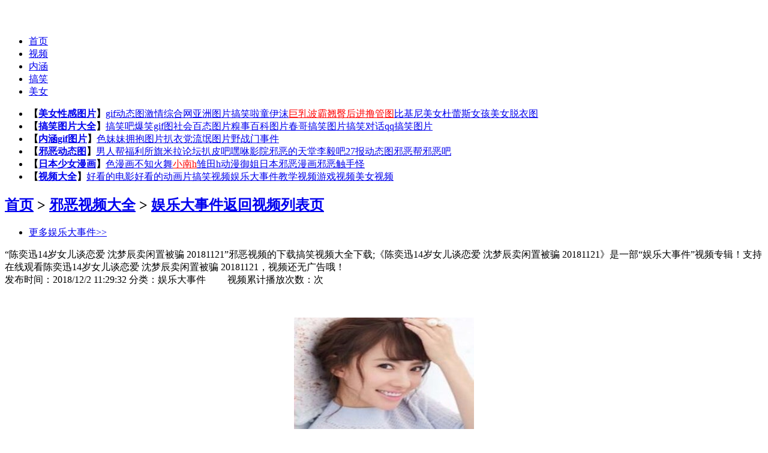

--- FILE ---
content_type: text/html
request_url: https://www.m2322.com/sp4/czx14snetlawzssw.html
body_size: 18777
content:

<!DOCTYPE html><HTML><HEAD><TITLE>陈奕迅14岁女儿谈恋爱 沈梦辰卖闲置被骗 20181121_妹子图库</TITLE><META charset="utf-8"><META name="viewport" content="width=device-width, initial-scale=1"><meta http-equiv="X-UA-Compatible" content="IE=edge"/><LINK rel="stylesheet" type="text/css" href="/css/style.css?20170223"><SCRIPT type="text/javascript" src="/js/jquery.js"></SCRIPT><SCRIPT type="text/javascript" src="/js/nav.js?20170223"></SCRIPT><script type="text/javascript" src="/js/play.js?20170223"></script><script language="javascript" src="/js/swfobject.js"></script><script type="text/javascript" src="/js/jquery.base64.js"></script><BODY><div class="header"><span class="NavList"><a href="/" title="GIF动态图"><img src="/images/logo.png" alt="妹子图库邪恶动态图" align="middle" title="妹子图库包含大量的美女邪恶gif动态图，妹妹和哥哥邪恶图"></a></span><ul><li class="index"><a href="/" title="邪恶gif动态图_邪恶视频_美女动态图_妹子图库">首页</a></li><li><a href="/sp/" title="视频大全,邪恶视频">视频</a></li><li><a href="/m3/" title="内涵gif图片">内涵</a></li><li><a href="/m2/" title="搞笑gif笑死人的图片">搞笑</a></li><li><a href="/m1/" title="人体艺术图片">美女</a></li></ul><span class="sp_R"></span></div><div class="open_menu on"><ul><li><b>【<a href="/m1/" title="人体艺术图片">美女性感图片</a>】</b><a href="/gifdtt/" target="_blank">gif动态图</a><a href="/jqzhw/" target="_blank">激情综合网</a><a href="/yztp/" target="_blank">亚洲图片</a><a href="/gxl/" target="_blank">搞笑啦</a><a href="/tym/" target="_blank">童伊沫</a><a href="/jrbb/" target="_blank"><font color=red>巨乳波霸</font></a><a href="/qthjzgt/" target="_blank"><font color=red>翘臀后进撸管图</font></a><a href="/bjnmn/" target="_blank">比基尼美女</a><a href="/dlsnh/" target="_blank">杜蕾斯女孩</a><a href="/mntyt/" target="_blank">美女脱衣图</a></li><li><b>【<a href="/m2/">搞笑图片大全</a>】</b><a href="/gxb/" target="_blank">搞笑吧</a><a href="/bxgift/" target="_blank">爆笑gif图</a><a href="/shbttp/" target="_blank">社会百态图片</a><a href="/zsbktp/" target="_blank">糗事百科图片</a><a href="/cggxtp/" target="_blank">春哥搞笑图片</a><a href="/gxdh/" target="_blank">搞笑对话</a><a href="/qqgxtp/" target="_blank">qq搞笑图片</a></li><li><b>【<a href="/m3/">内涵gif图片</a>】</b><a href="/smm/" target="_blank">色妹妹</a><a href="/ybtp/" target="_blank">拥抱图片</a><a href="/byd/" target="_blank">扒衣党</a><a href="/lmtp/" target="_blank">流氓图片</a><a href="/yzmsj/" target="_blank">野战门事件</a></li><li><b>【<a href="/m4/">邪恶动态图</a>】</b><a href="/nrb/" target="_blank">男人帮</a><a href="/fls/" target="_blank">福利所</a><a href="/qmllt/" target="_blank">旗米拉论坛</a><a href="/bpb/" target="_blank">扒皮吧</a><a href="/hzyy/" target="_blank">嘿咻影院</a><a href="/xedtt/" target="_blank">邪恶的天堂</a><a href="/lyb/" target="_blank">李毅吧</a><a href="/27bdtt/" target="_blank">27报动态图</a><a href="/xeb/" target="_blank">邪恶帮</a><a href="/xeb/" target="_blank">邪恶吧</a></li><li><b>【<a href="/m5/">日本少女漫画</a>】</b><a href="/smh/" target="_blank">色漫画</a><a href="/bzhw/" target="_blank">不知火舞</a><a href="/xnh/" target="_blank"><font color=red>小南h</font></a><a href="/cth/" target="_blank">雏田h</a><a href="/dmyj/" target="_blank">动漫御姐</a><a href="/rbxemh/" target="_blank">日本邪恶漫画</a><a href="/xecsg/" target="_blank">邪恶触手怪</a></li><li><b>【<a href="/sp/" title="视频大全">视频大全</a>】</b><a href="/sp1/">好看的电影</a><a href="/sp2/">好看的动画片</a><a href="/sp3/">搞笑视频</a><a href="/sp4/">娱乐大事件</a><a href="/sp5/">教学视频</a><a href="/sp6/">游戏视频</a><a href="/sp7/">美女视频</a></li></ul></div><DIV class="main"><div class="k2322_960"><label><!--邪恶动态图gif图片大全--></label><SCRIPT src="/js/m2322/topm2322_96090.js"></SCRIPT></div><script language="javascript">setNav(1);</script><DIV id="m2322_border" class="border_B"><DIV class="hd"><H2><A href="/">首页</A> &gt; <a href="/sp/" title="邪恶视频大全">邪恶视频大全</a> &gt; <a href="/sp4/" title="娱乐大事件">娱乐大事件</a><SPAN class="backlist"><A href="/sp4/">返回视频列表页</A></SPAN></H2></DIV><DIV class="article_box wz_Zw"><div class="warp"><div class="vlistR"><div class="vplayer" id="vplayer" lang="1068"><!--视频播放--></div><div class="clearb"></div><ul class="playbutton"><li><a href="/sp4/">更多娱乐大事件>></a></li></ul></div></div><div class="clearB"></div><div class="warp intoroutBox"><div class="intorL"><div class="box"><p><div class="jjBox">“陈奕迅14岁女儿谈恋爱 沈梦辰卖闲置被骗 20181121”邪恶视频的下载搞笑视频大全下载;《陈奕迅14岁女儿谈恋爱 沈梦辰卖闲置被骗 20181121》是一部“娱乐大事件”视频专辑！支持在线观看陈奕迅14岁女儿谈恋爱 沈梦辰卖闲置被骗 20181121，视频还无广告哦！</div><span class="vnav">发布时间：2018/12/2 11:29:32 分类：娱乐大事件&nbsp;&nbsp;&nbsp;&nbsp;&nbsp;&nbsp;&nbsp;&nbsp;&nbsp;<span class="playcountShow">视频累计播放次数：<label></label>次</span></span><br /><br /><dl><dt><DIV class="bdlikebutton" style="margin:5px auto"></DIV><SCRIPT id="bdlike_shell"></SCRIPT><br><center><a href="/sp4/czx14snetlawzssw.html"><img src="/m2322/v/2018_12/2/20181202112932.jpg" alt="陈奕迅14岁女儿谈恋爱 沈梦辰卖闲置被骗 20181121" title="陈奕迅14岁女儿谈恋爱 沈梦辰卖闲置被骗 20181121"/></a><h1 class="title">陈奕迅14岁女儿谈恋爱 沈梦辰卖闲置被骗 20181121</h1></center></dt><dd><h3>娱乐大事件相关视频</h3><ul><li><a href="/sp4/zdzlygxybbxwzxwx.html"><img src="https://pic.m2322.com/v/2018_12/10/2018121014011212175.jpg" width="121" height="75" alt="坐等赵丽颖官宣有宝宝喜事 马蓉受伤照引全民COS 20181204 " title="坐等赵丽颖官宣有宝宝喜事 马蓉受伤照引全民COS 20181204 "/><br>坐等赵丽颖官宣有宝宝喜事 马蓉受伤照引全民COS 20181204 </a></li><li><a href="/sp4/mrpbwbqodwzxwz.html"><img src="https://pic.m2322.com/v/2018_12/10/2018121013493612175.jpg" width="121" height="75" alt="马蓉曝被王宝强殴打？监控显示马蓉带剪刀上门找事？" title="马蓉曝被王宝强殴打？监控显示马蓉带剪刀上门找事？"/><br>马蓉曝被王宝强殴打？监控显示马蓉带剪刀上门找事？</a></li><li><a href="/sp4/zbzbpsxd3wzxwq.html"><img src="https://pic.m2322.com/v/2018_12/10/2018121013453612175.jpg" width="121" height="75" alt="张柏芝被曝生下第3胎 蒋劲夫被疑虐狗？20181130" title="张柏芝被曝生下第3胎 蒋劲夫被疑虐狗？20181130"/><br>张柏芝被曝生下第3胎 蒋劲夫被疑虐狗？20181130</a></li><li><a href="/sp4/cyfxdbbjjfwzxaa.html"><img src="https://pic.m2322.com/v/2018_12/6/2018120610501912175.jpg" width="121" height="75" alt="陈羽凡吸毒被捕 蒋劲夫被判15年有期徒刑？ 20181129" title="陈羽凡吸毒被捕 蒋劲夫被判15年有期徒刑？ 20181129"/><br>陈羽凡吸毒被捕 蒋劲夫被判15年有期徒刑？ 20181129</a></li><li><a href="/sp4/wqllpyxbpzswzxaq.html"><img src="https://pic.m2322.com/v/2018_12/6/2018120610473212175.jpg" width="121" height="75" alt="吴奇隆老婆有喜变胖？郑爽逛商场拖鞋造型抢眼20181128 " title="吴奇隆老婆有喜变胖？郑爽逛商场拖鞋造型抢眼20181128 "/><br>吴奇隆老婆有喜变胖？郑爽逛商场拖鞋造型抢眼20181128 </a></li><li><a href="/sp4/hmlsqqglyfwzscc.html"><img src="https://pic.m2322.com/v/2018_12/6/2018120610423212175.jpg" width="121" height="75" alt="《花木兰》杀青庆功 刘亦菲喝酒脸红可爱蹦跳 20181127" title="《花木兰》杀青庆功 刘亦菲喝酒脸红可爱蹦跳 20181127"/><br>《花木兰》杀青庆功 刘亦菲喝酒脸红可爱蹦跳 20181127</a></li></ul></dd></dl><div class="clearB"></div><P>白宇刘萌萌同居曝光 蒋劲夫女友ins被骂惨 全娱乐早扒点 20181121，独家曝光白宇刘萌萌同居，恋爱日常甜掉牙。蒋劲夫女友被曝恋爱中行为不检点，网友称无论怎样也不应该打人，家暴洗不了。刘洲成趁机洗白蹭热度，反被网友吐槽过气网红垂死挣扎。陈奕迅14岁女儿谈恋爱， Eason曾说不干预。 沈梦辰网络卖闲置被骗，杜海涛当托被挖，“咸鱼”夫妇对话引网友爆笑。</P></p></div><div class="vshowAD"><SCRIPT src="/js/m2322/vshow950130.js"></SCRIPT></div><div class="pg_article"><span><strong>上一篇：</strong><a title="黄景瑜被爆家暴？麻辣鸡被指耍大牌？20181120" href="/sp4/hjzbbjbmljbwzssz.html">黄景瑜被爆家暴？麻辣鸡被指耍大牌？20181120</a></span><span><strong>下一篇：</strong><a title="蒋劲夫把女友踢到流产？周一围与神秘女烧香？20181122" href="/sp4/jjfbnytdlczwzsec.html">蒋劲夫把女友踢到流产？周一围与神秘女烧香？20181122</a></span></div><div class="box1"><h3><a href="/m4/">邪恶动态图</a></h3><ul><li><a href="/m4/xxzszkxyzcef.html"><img src="https://pic.m2322.com/p/2017_8/8/2017080820503112175.jpg"  alt="性性姿势之看相要先脱，真人性姿势3D动态图" /><br />性性姿势之看相要先脱，真人性姿势3D动态图</a></li><li><a href="/m4/zjnxedtzjzcah.html"><img src="https://pic.m2322.com/p/2017_3/12/2017031220212512175.jpg"  alt="桌角女邪恶动态 桌角女小穴痒痒图" /><br />桌角女邪恶动态 桌角女小穴痒痒图</a></li><li><a href="/m4/dxsgtgglpzzcab.html"><img src="https://pic.m2322.com/p/2017_3/19/2017031915201512175.jpg"  alt="大学生跪舔高跟老婆做爱回来让我舔动态图" /><br />大学生跪舔高跟老婆做爱回来让我舔动态图</a></li><li><a href="/m4/bdxhmnBBzcer.html"><img src="https://pic.m2322.com/p/2017_8/8/2017080820492912175.jpg"  alt="北大校花美女BB被黑人大棒插12p" /><br />北大校花美女BB被黑人大棒插12p</a></li><li><a href="/m4/lgnn00hqlzcag.html"><img src="https://pic.m2322.com/p/2017_3/12/2017031220172712175.jpg"  alt="两个女女00后情侣公园激情做爱动态图" /><br />两个女女00后情侣公园激情做爱动态图</a></li><li><a href="/m4/wzrymnxezcaac.html"><img src="https://pic.m2322.com/p/2017_3/12/2017031220390112175.jpg"  alt="王者荣耀美女邪恶动态图：无内空姐丝袜被撕破做爱动态图" /><br />王者荣耀美女邪恶动态图：无内空姐丝袜被撕破做爱动态图</a></li></ul><dl><dt><a href="/m4/djrnmzjxmqwzsj.html" title="东京热女摸自己下面全看视频图片">东京热女摸自己下面全看视频图片</a><span>2018-11-28</span></dt><dt><a href="/m4/hwgppxhxzdtwztd.html" title="回味童年光屁屁下河洗澡的场景">回味童年光屁屁下河洗澡的场景</a><span>2018-11-02</span></dt><dt><a href="/m4/ltzyyplfwadzs.html" title="骆驼趾医院漂亮妇女人妻动态图片">骆驼趾医院漂亮妇女人妻动态图片</a><span>2018-09-29</span></dt><dt><a href="/m4/mntqsyxzzwadzz.html" title="美女脱去所有胸罩直播揉胸摸奶gif动态图">美女脱去所有胸罩直播揉胸摸奶gif动态图</a><span>2018-09-29</span></dt><dt><a href="/m4/avsjmnxczwadza.html" title="av手机美女洗车真是福利动态图片">av手机美女洗车真是福利动态图片</a><span>2018-09-29</span></dt><dt><a href="/m4/cxqqbqlbwadzq.html" title="床戏翘翘板情侣必备动态图大全">床戏翘翘板情侣必备动态图大全</a><span>2018-09-29</span></dt><dt><a href="/m4/zyyyszrqyszwadac.html" title=" 张悠雨夜色缭绕全捰艺术照秀色可餐动态图"> 张悠雨夜色缭绕全捰艺术照秀色可餐动态图</a><span>2018-09-29</span></dt><dt><a href="/m4/jqslmnjtdtwlxz.html" title="举起手来。美女禁图动态图">举起手来。美女禁图动态图</a><span>2018-07-16</span></dt></dl></div><div class="clearB"></div><div class="box1"><h3><a href="/m1/">美女写真</a></h3><ul><li><a href="/m1/mnfldtgiftzceaq.html"><img src="https://pic.m2322.com/p/2017_8/8/2017080819202612175.jpg"  alt="美女发浪动态gif图片大全" /><br />美女发浪动态gif图片大全</a></li><li><a href="/m1/27bmndtthzceaa.html"><img src="https://pic.m2322.com/p/2017_8/8/2017080819211012175.jpg"  alt="27报美女动态图：好大好大的大咪咪" /><br />27报美女动态图：好大好大的大咪咪</a></li><li><a href="/m1/mnyyyddppbczceaa.html"><img src="https://pic.m2322.com/p/2017_8/8/2017080819194412175.jpg"  alt="美女又圆又大的屁屁被叉得好爽动态图" /><br />美女又圆又大的屁屁被叉得好爽动态图</a></li><li><a href="/m1/k123xedttzcam.html"><img src="https://pic.m2322.com/p/2017_3/12/2017031220260212175.jpg"  alt="k123邪恶动态图第一期：小狗女奴宠物" /><br />k123邪恶动态图第一期：小狗女奴宠物</a></li><li><a href="/m1/jjtnkbjnzcar.html"><img src="https://pic.m2322.com/p/2017_3/12/2017031220132412175.jpg"  alt="姐姐脱你看，比基尼美女图片" /><br />姐姐脱你看，比基尼美女图片</a></li><li><a href="/m1/mnrtysyyzcev.html"><img src="https://pic.m2322.com/p/2017_8/8/2017080820520312175.jpg"  alt="美女人体艺术忧忧美女人体粉鲍艺朮" /><br />美女人体艺术忧忧美女人体粉鲍艺朮</a></li></ul><dl><dt><a href="/m1/mzzycclxrbdwzscq.html" title="妹纸这样穿出来吓人不地道哦">妹纸这样穿出来吓人不地道哦</a><span>2018-12-04</span></dt><dt><a href="/m1/nhzqzyxjbnswzsdc.html" title="女汉子气质一下就败女神级美女">女汉子气质一下就败女神级美女</a><span>2018-12-04</span></dt><dt><a href="/m1/mncqzlsmgxwzsdw.html" title="美女穿裙子练什么功？下面都被男人看光光了">美女穿裙子练什么功？下面都被男人看光光了</a><span>2018-12-04</span></dt><dt><a href="/m1/glnnqshdzpywzsse.html" title="龚琳娜年轻时候的照片与近照对比 真是岁月不饶人啊">龚琳娜年轻时候的照片与近照对比 真是岁月不饶人啊</a><span>2018-12-02</span></dt><dt><a href="/m1/Pthhnjzsywzwzd.html" title="P图后妹子好难抉择，是用黄瓜还是茄子呀">P图后妹子好难抉择，是用黄瓜还是茄子呀</a><span>2018-11-24</span></dt><dt><a href="/m1/nrjgxcsmjcwzzse.html" title="女人就该想吃什么就吃什么，肚子终究会被男人搞大的">女人就该想吃什么就吃什么，肚子终究会被男人搞大的</a><span>2018-11-19</span></dt><dt><a href="/m1/mzzwlgmhbzwzzi.html" title="妹子找我来干嘛，何必找只熊做">妹子找我来干嘛，何必找只熊做</a><span>2018-11-17</span></dt><dt><a href="/m1/dgdymkglwywzzm.html" title="大哥大爷们，快过来玩呀，人家都想你了">大哥大爷们，快过来玩呀，人家都想你了</a><span>2018-11-17</span></dt></dl></div><div class="clearB"></div><div class="box1"><h3><a href="/m5/">邪恶漫画</a></h3><ul><li><a href="/m5/nsdycwszdxzcacd.html"><img src="https://pic.m2322.com/p/2017_3/16/2017031617564412175.jpg"  alt="女生的用处！我是真的需要女人" /><br />女生的用处！我是真的需要女人</a></li><li><a href="/m5/yyxjcrmhwlzcacw.html"><img src="https://pic.m2322.com/p/2017_3/15/2017031518314812175.jpg"  alt="妖妖小精成人漫画：为了性福和JJ钢铁一样坚硬。" /><br />妖妖小精成人漫画：为了性福和JJ钢铁一样坚硬。</a></li><li><a href="/m5/snHsxjtwadzcacc.html"><img src="https://pic.m2322.com/p/2017_3/16/2017031617573812175.jpg"  alt=" 少女H色系军团：为爱打赌脱掉女人的衣服" /><br /> 少女H色系军团：为爱打赌脱掉女人的衣服</a></li><li><a href="/m5/xedxgzwyzchd.html"><img src="https://pic.m2322.com/p/2017_3/22/2017032218315412175.jpg"  alt="邪恶的西瓜子,无翼鸟邪恶少女漫画全集 " /><br />邪恶的西瓜子,无翼鸟邪恶少女漫画全集 </a></li><li><a href="/m5/xemhsnayyzcrw.html"><img src="https://pic.m2322.com/p/2017_3/16/2017031618070712175.jpg"  alt="邪恶漫画少女爱与欲望：人约偷情后xxoo" /><br />邪恶漫画少女爱与欲望：人约偷情后xxoo</a></li><li><a href="/m5/xemhdwgrhnczcacz.html"><img src="https://pic.m2322.com/p/2017_3/15/2017031518294912175.jpg"  alt="邪恶漫画大吴哥 ：如何能从悬崖险境活下来" /><br />邪恶漫画大吴哥 ：如何能从悬崖险境活下来</a></li></ul><dl><dt><a href="/m5/xecsgrcxgmwzssa.html" title="邪恶触手怪：如此性感美女师傅，小生甘愿成为你的弟子 ">邪恶触手怪：如此性感美女师傅，小生甘愿成为你的弟子 </a><span>2018-11-30</span></dt><dt><a href="/m5/hzddsdtlswzswx.html" title="会振动的手电筒，老师快受不了了 邪恶漫画">会振动的手电筒，老师快受不了了 邪恶漫画</a><span>2018-11-30</span></dt><dt><a href="/m5/zhzytzscwzswz.html" title="这孩子也太早熟，趁停电侵犯老师色漫画">这孩子也太早熟，趁停电侵犯老师色漫画</a><span>2018-11-30</span></dt><dt><a href="/m5/rbxemhnjdzwzswa.html" title="日本邪恶漫画：你就对着撸撸吧，至少是现场真人版">日本邪恶漫画：你就对着撸撸吧，至少是现场真人版</a><span>2018-11-30</span></dt><dt><a href="/m5/gxmhdbkzwzsze.html" title="搞笑漫画大鼻孔之合体术 师妹与帝雄合体任其摆弄">搞笑漫画大鼻孔之合体术 师妹与帝雄合体任其摆弄</a><span>2018-11-30</span></dt><dt><a href="/m5/tjjhsxxnnzwzszx.html" title="太监教皇上学习男女之间传完接代羞羞事邪恶漫画">太监教皇上学习男女之间传完接代羞羞事邪恶漫画</a><span>2018-11-30</span></dt><dt><a href="/m5/cnmh2zmddxbwzszz.html" title="春妮漫画2：这么大的胸部干起来定能幸福到极点">春妮漫画2：这么大的胸部干起来定能幸福到极点</a><span>2018-11-30</span></dt><dt><a href="/m5/xecsgYogawzsza.html" title="邪恶触手怪：Yoga翻转魔术师 胸部的福利">邪恶触手怪：Yoga翻转魔术师 胸部的福利</a><span>2018-11-30</span></dt></dl></div></div><div class="clearB"></div></div></DIV></DIV><!--尾部开始 --><DIV class="bottom cl"><P>本站美女动态图片来源于网络,如侵权请告知<br /><a href="/"><font color="red">www.m2322.com</font><font color="#0000FF" title="又黄又色的美女动态图 邪恶gif动态图">妹子图库邪恶动态图</font></a><div class="tongji"><script src="/js/m2322/tongji.js" charset="gb2312"></script></div></P><P>&copy;2017 欢迎光临妹子图库 &copy; <a href="/new.html"><font color=green>最新邪恶动态图</font></a></P></DIV><!--尾部结束 --></DIV></DIV></BODY></HTML>